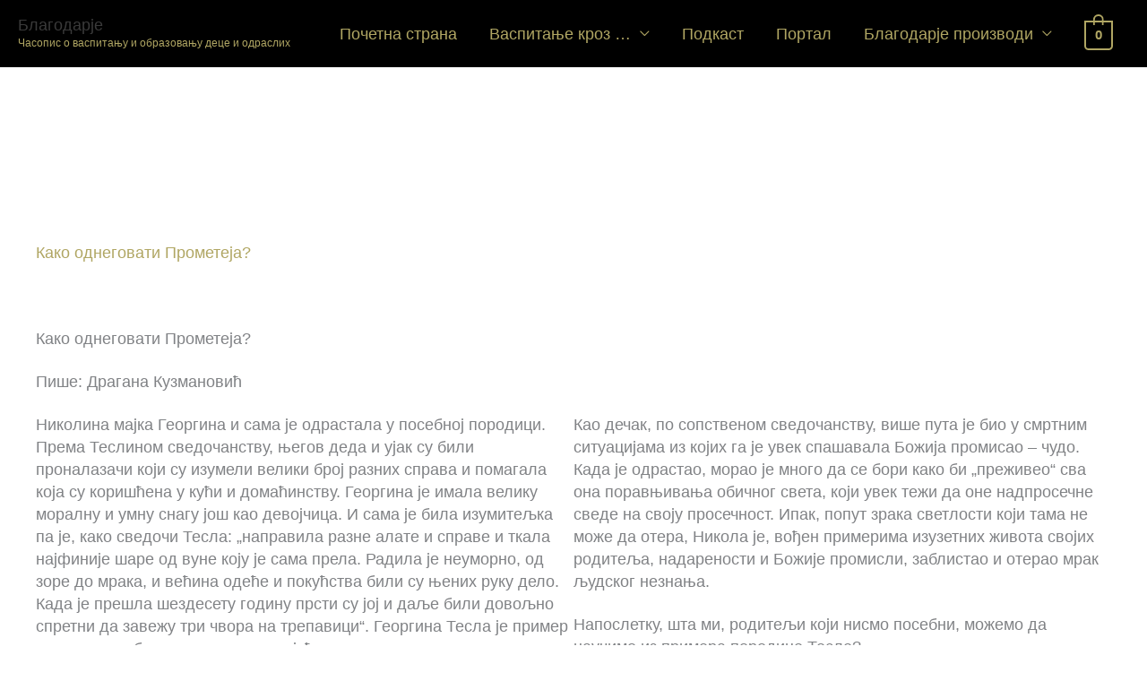

--- FILE ---
content_type: text/css
request_url: https://xn--80aabjfh1b0au4v.xn--90a3ac/wp-content/uploads/useanyfont/uaf.css?ver=1764383253
body_size: 299
content:
				@font-face {
					font-family: 'inherit';
					src: url('/wp-content/uploads/useanyfont/664inherit.woff2') format('woff2'),
						url('/wp-content/uploads/useanyfont/664inherit.woff') format('woff');
					  font-display: auto;
				}

				.inherit{font-family: 'inherit' !important;}

		